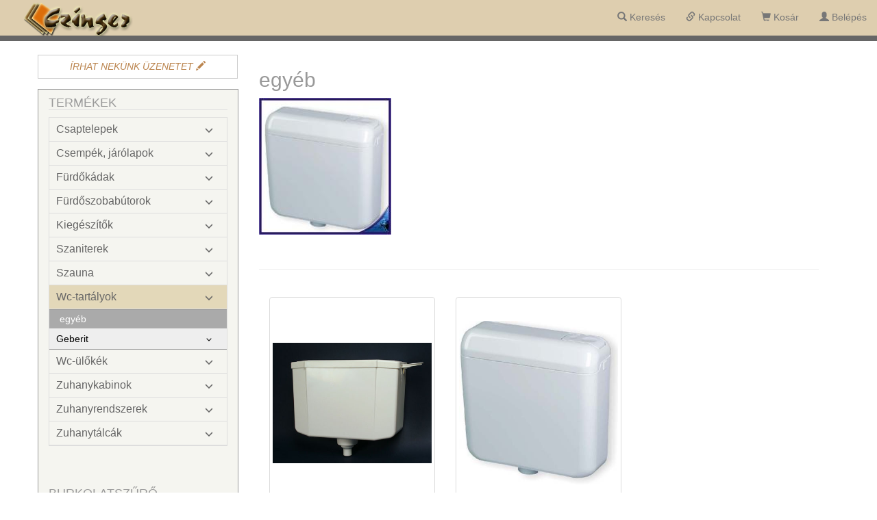

--- FILE ---
content_type: text/html; charset=UTF-8
request_url: http://czinger.hu/catalog/193
body_size: 5465
content:
<!DOCTYPE html>
<html lang="hu">
<head>
<meta charset="UTF-8">
<title>egyéb | Wc-tartályok</title>
<meta name="viewport" content="width=device-width, initial-scale=1">
<meta name="description" content="Fürdőszobafelszerelési árucikkek kis- és nagykereskedelme Dunaföldváron és Dunaújvárosban. Csempe, padlólap, zuhanykabin, mosdó, WC, fürdőkád és különböző kiegészítők, szerelvények.">
<link rel="shortcut icon" href="/images/favicon.ico">
<link rel="stylesheet" href="/css/bootstrap.css">
<link rel="stylesheet" href="/css/custom.css">
<link rel="stylesheet" href="/css/menu.css">
<link rel="stylesheet" href="/css/scrolltotop.css">
<script src="/js/jquery-1.11.2.js"></script>
<script src="/js/bootstrap.min.js"></script>
<script src="/js/menu.js"></script>
<script src="/js/scrolltotop.js"></script>
<script src="/js/jscripts.js"></script>
</head>

<body>
<!-- <script>
  (function(i,s,o,g,r,a,m){i['GoogleAnalyticsObject']=r;i[r]=i[r]||function(){
  (i[r].q=i[r].q||[]).push(arguments)},i[r].l=1*new Date();a=s.createElement(o),
  m=s.getElementsByTagName(o)[0];a.async=1;a.src=g;m.parentNode.insertBefore(a,m)
  })(window,document,'script','//www.google-analytics.com/analytics.js','ga');

  ga('create', 'UA-2699193-2', 'auto');
  ga('send', 'pageview');

</script> -->

<!-- Google tag (gtag.js) -->
<script async src="https://www.googletagmanager.com/gtag/js?id=G-ZQZ0GM3HC6"></script>
<script>
  window.dataLayer = window.dataLayer || [];
  function gtag(){dataLayer.push(arguments);}
  gtag('js', new Date());

  gtag('config', 'G-ZQZ0GM3HC6');
</script><nav class="navbar navbar-default navbar-fixed-top">
  <div class="container-fluid">
    <div class="navbar-header">
    <button type="button" class="navbar-toggle collapsed" data-toggle="collapse" data-target="#bs-example-navbar-collapse-1" aria-expanded="false">
        <span class="sr-only">Toggle navigation</span>
        <span class="icon-bar"></span>
        <span class="icon-bar"></span>
        <span class="icon-bar"></span>
      </button>    
      <a class="navbar-brand" href="/"><img src="/images/logo.png" class="img-responsive" /></a>
    </div>
    <div class="collapse navbar-collapse" id="bs-example-navbar-collapse-1">
    <ul class="nav navbar-nav navbar-right">
      <li><a id="searchicon" title="Keresés" style="cursor: pointer;"><span class="glyphicon glyphicon-search"></span> Keresés</a></li>
      <li><a href="/kapcsolat"><span class="glyphicon glyphicon-link"></span> Kapcsolat</a></li>
      <li id="mcLink"><a href="/kosar">
        <span class="glyphicon glyphicon-shopping-cart"></span> Kosár </a></li>
        <div id="miniCart">    
<div id="miniCartDiv">

<p>A kosár üres.</p>
    </div>
</div><li><a style="cursor: pointer;" data-toggle="modal" data-target="#loginModal">
        <span class="glyphicon glyphicon-user"></span> Belépés</a></li></ul>
  </div>
  </div>
</nav>
<div id="searchdiv" class="col-lg-6 col-lg-offset-3">
<div>
  <form method="post" id="keres" action="/searching.php">
    <div class="form-group">
    <div class="input-group" style="margin-top: 8px;">
    <div class="input-group-addon"><span class="glyphicon glyphicon-search"></span></div>
     <input type="text" id="searchinput" class="form-control" name="searchinput" placeholder="Kereső szó">
    </div>
    </div>
  </form>
</div>

<div id="searchhit">

</div>
</div><div class="container">
	<div class="row">
<div class="col-lg-3 col-md-3 col-sm-4 col-xs-6" style="padding: 0px;">
<div class="text-center" style="height: 35px; border: 1px solid #ccc; width: 100%;
              margin-bottom: 15px; table-layout: fixed; display: table;">           
 <a href="/kapcsolat#message" style="display: table-cell; vertical-align: middle;"><i>ÍRHAT NEKÜNK ÜZENETET </i><span class="glyphicon glyphicon-pencil"></span></a>
 </div><div id='sbColor' class='col-lg-12'>
<div id='accordian'>
        <h4 style='border-bottom: 1px solid #ddd; color: #999;'>TERMÉKEK</h4>
        <div style='border: 1px solid #ddd;'><ul
><li><h3>Csaptelepek<span style='line-height: 34px; font-size: 12px;' class='glyphicon pull-right'></span></h3>
<ul
><li class='level2 almenu'>KLUDI<span style='line-height: 30px; font-size: 8px; padding-right: 22px;' class='glyphicon glyphicon-menu-down pull-right'></span>
<ul
><li class='level3'><a href='/catalog/180'>Balance</a></li>
<li class='level3'><a href='/catalog/104'>Bozz</a></li>
<li class='level3'><a href='/catalog/95'>L-INE</a></li>
<li class='level3'><a href='/catalog/78'>MX</a></li>
</ul>
</li>
<li class='level2 almenu'>Mofém<span style='line-height: 30px; font-size: 8px; padding-right: 22px;' class='glyphicon glyphicon-menu-down pull-right'></span>
<ul
><li class='level3'><a href='/catalog/73'>Junior Evo</a></li>
<li class='level3'><a href='/catalog/125'>Mambó-5</a></li>
<li class='level3'><a href='/catalog/177'>PRO</a></li>
<li class='level3'><a href='/catalog/96'>Treff</a></li>
<li class='level3'><a href='/catalog/313'>TREND PLUS</a></li>
</ul>
</li>
<li class='level2 almenu'>TEKA<span style='line-height: 30px; font-size: 8px; padding-right: 22px;' class='glyphicon glyphicon-menu-down pull-right'></span>
<ul
><li class='level3'><a href='/catalog/317'>ITACA</a></li>
</ul>
</li>
</ul>
<li><h3>Csempék, járólapok<span style='line-height: 34px; font-size: 12px;' class='glyphicon pull-right'></span></h3>
<ul
><li class='level2 almenu'>Lengyel burkolatok<span style='line-height: 30px; font-size: 8px; padding-right: 22px;' class='glyphicon glyphicon-menu-down pull-right'></span>
<ul
><li class='level3'><a href='/catalog/312'>BITOLA</a></li>
<li class='level3'><a href='/catalog/291'>Cindy</a></li>
<li class='level3'><a href='/catalog/292'>DENVER</a></li>
<li class='level3'><a href='/catalog/293'>Gardenia</a></li>
<li class='level3'><a href='/catalog/295'>Genova</a></li>
<li class='level3'><a href='/catalog/296'>KLARA</a></li>
<li class='level3'><a href='/catalog/288'>Malta</a></li>
<li class='level3'><a href='/catalog/302'>Modena</a></li>
<li class='level3'><a href='/catalog/304'>Narni</a></li>
<li class='level3'><a href='/catalog/303'>Nina</a></li>
<li class='level3'><a href='/catalog/289'>OREGON</a></li>
<li class='level3'><a href='/catalog/305'>Ostrava</a></li>
<li class='level3'><a href='/catalog/306'>Polaris</a></li>
<li class='level3'><a href='/catalog/307'>Prato</a></li>
<li class='level3'><a href='/catalog/308'>Salomea</a></li>
<li class='level3'><a href='/catalog/309'>Sand</a></li>
<li class='level3'><a href='/catalog/310'>Segovia</a></li>
</ul>
</li>
<li class='level2 almenu'>Olasz burkolatok<span style='line-height: 30px; font-size: 8px; padding-right: 22px;' class='glyphicon glyphicon-menu-down pull-right'></span>
<ul
><li class='level3'><a href='/catalog/268'>Edoné</a></li>
<li class='level3'><a href='/catalog/182'>Moka</a></li>
<li class='level3'><a href='/catalog/184'>Tabacco</a></li>
</ul>
</li>
<li class='level2 almenu'>Szlovén burkolatok<span style='line-height: 30px; font-size: 8px; padding-right: 22px;' class='glyphicon glyphicon-menu-down pull-right'></span>
<ul
><li class='level3'><a href='/catalog/165'>EAGLE</a></li>
<li class='level3'><a href='/catalog/318'>FUSION</a></li>
<li class='level3'><a href='/catalog/319'>ICELAND</a></li>
<li class='level3'><a href='/catalog/314'>VALLETTA</a></li>
</ul>
</li>
</ul>
<li><h3>Fürdőkádak<span style='line-height: 34px; font-size: 12px;' class='glyphicon pull-right'></span></h3>
<ul
><li class='level2'><a href='/catalog/46'>Aszimmetrikus kádak</a></li>
<li class='level2'><a href='/catalog/47'>Klasszikus kádak</a></li>
<li class='level2'><a href='/catalog/45'>Sarokkádak</a></li>
</ul>
<li><h3>Fürdőszobabútorok<span style='line-height: 34px; font-size: 12px;' class='glyphicon pull-right'></span></h3>
<ul
><li class='level2'><a href='/catalog/31'>Klasszikus</a></li>
<li class='level2'><a href='/catalog/30'>Minimal</a></li>
</ul>
<li><h3>Kiegészítők<span style='line-height: 34px; font-size: 12px;' class='glyphicon pull-right'></span></h3>
<ul
><li class='level2'><a href='/catalog/196'>MOFÉM kiegészítők</a></li>
<li class='level2'><a href='/catalog/315'>RAVAK kiegészítők</a></li>
<li class='level2'><a href='/catalog/114'>Rozsdamentes termékek</a></li>
<li class='level2'><a href='/catalog/107'>Tükrök</a></li>
<li class='level2'><a href='/catalog/118'>Vegyes</a></li>
</ul>
<li><h3>Szaniterek<span style='line-height: 34px; font-size: 12px;' class='glyphicon pull-right'></span></h3>
<ul
><li class='level2 almenu'>Alföldi<span style='line-height: 30px; font-size: 8px; padding-right: 22px;' class='glyphicon glyphicon-menu-down pull-right'></span>
<ul
><li class='level3'><a href='/catalog/11'>Bázis</a></li>
<li class='level3'><a href='/catalog/16'>Saval</a></li>
<li class='level3'><a href='/catalog/15'>Solinar</a></li>
</ul>
</li>
<li class='level2'><a href='/catalog/281'>Arezzo</a></li>
<li class='level2 almenu'>EOS Ceramica<span style='line-height: 30px; font-size: 8px; padding-right: 22px;' class='glyphicon glyphicon-menu-down pull-right'></span>
<ul
><li class='level3'><a href='/catalog/272'>Punto</a></li>
<li class='level3'><a href='/catalog/271'>Riace</a></li>
</ul>
</li>
<li class='level2'><a href='/catalog/143'>Ravak</a></li>
</ul>
<li><h3>Szauna<span style='line-height: 34px; font-size: 12px;' class='glyphicon pull-right'></span></h3>
<ul
><li class='level2'><a href='/catalog/203'>Infraszauna</a></li>
<li class='level2'><a href='/catalog/204'>Kombinált szauna</a></li>
</ul>
<li><h3>Wc-tartályok<span style='line-height: 34px; font-size: 12px;' class='glyphicon pull-right'></span></h3>
<ul
><li class='active'><a href='/catalog/193'>egyéb</a></li>
<li class='level2 almenu'>Geberit<span style='line-height: 30px; font-size: 8px; padding-right: 22px;' class='glyphicon glyphicon-menu-down pull-right'></span>
<ul
><li class='level3'><a href='/catalog/192'>Falon kívüli tartályok</a></li>
</ul>
</li>
</ul>
<li><h3>Wc-ülőkék<span style='line-height: 34px; font-size: 12px;' class='glyphicon pull-right'></span></h3>
<ul
><li class='level2'><a href='/catalog/245'>MKW ülőkék</a></li>
</ul>
<li><h3>Zuhanykabinok<span style='line-height: 34px; font-size: 12px;' class='glyphicon pull-right'></span></h3>
<ul
><li class='level2'><a href='/catalog/54'>Íves kabinok</a></li>
<li class='level2'><a href='/catalog/53'>Szögletes kabinok</a></li>
<li class='level2 almenu'>Zuhanyajtók<span style='line-height: 30px; font-size: 8px; padding-right: 22px;' class='glyphicon glyphicon-menu-down pull-right'></span>
<ul
><li class='level3'><a href='/catalog/223'>Nuvola zuhanyajtók</a></li>
<li class='level3'><a href='/catalog/280'>Radaway</a></li>
<li class='level3'><a href='/catalog/279'>RAVAK zuhanyajtók</a></li>
</ul>
</li>
<li class='level2'><a href='/catalog/146'>Zuhanyülőkék</a></li>
</ul>
<li><h3>Zuhanyrendszerek<span style='line-height: 34px; font-size: 12px;' class='glyphicon pull-right'></span></h3>
<ul
><li class='level2'><a href='/catalog/137'>Zuhanyrendszerek</a></li>
<li class='level2'><a href='/catalog/285'>Zuhanyszettek</a></li>
</ul>
<li><h3>Zuhanytálcák<span style='line-height: 34px; font-size: 12px;' class='glyphicon pull-right'></span></h3>
<ul
><li class='level2'><a href='/catalog/141'>Akryl</a></li>
<li class='level2'><a href='/catalog/142'>Mélyülőkés</a></li>
<li class='level2'><a href='/catalog/140'>Öntött műmárvány</a></li>
</ul>
</ul>
</div>
        </div><div id='filter'><p>&nbsp;</p>
  <p>&nbsp;</p>
	<h4 style='border-bottom: 1px solid #ddd; color: #999;'>BURKOLATSZŰRŐ</h4>
	<form id='tileFilter' name='tileFilter' method='post' action='../filtered'>
	<div class='form-group'>
	<label>Burkolattípus:</label>
	<select class='form-control input-sm' name='type'>
		<option value='0'>mindegy</option>
<option>falicsempe</option>
<option>padlólap</option>
</select>
	</div>
	<div class='form-group'>
	<label>Méret kategória:</label>
	<select class='form-control input-sm' name='size_cat'>
		<option value='0'>mindegy</option>
<option>15 x 45</option>
<option>15 x 60</option>
<option>16 x 33</option>
<option>20 x 20</option>
<option>20 x 25</option>
<option>20 x 30</option>
<option>20 x 40</option>
<option>20 x 50</option>
<option>20 x 60</option>
<option>25 x 40</option>
<option>25 x 50</option>
<option>25 x 60</option>
<option>25 x 75</option>
<option>30 x 30</option>
<option>30 x 60</option>
<option>33 x 33</option>
<option>40 x 40</option>
<option>45 x 45</option>
<option>60 x 60</option>
</select>
	</div>
	<div class='form-group'>
	<label>Szín:</label>
	<select class='form-control input-sm' name='colors'>
		<option value='0'>mindegy</option>
<option>barna</option>
<option>bézs</option>
<option>bordó</option>
<option>fehér</option>
<option>fekete</option>
<option>kék</option>
<option>lila</option>
<option>piros</option>
<option>rózsaszín</option>
<option>sárga</option>
<option>szürke</option>
<option>tégla</option>
<option>zöld</option>
</select>
	</div>
	<div class='form-group'>
	<label>Felület:</label>
	<select class='form-control input-sm' name='surface'>
		<option value='0'>mindegy</option>
<option>famintás</option>
<option>fényes</option>
<option>kőmintás</option>
<option>matt</option>
</select>
	</div>
	<div class='form-group'>
	<label>Felhasználható:</label>
	<select class='form-control input-sm' name='usage'>
		<option value='0'>mindegy</option>
<option>fürdőszoba</option>
<option>konyha</option>
<option>kültér</option>
<option>nappali</option>
</select>
	</div>
	<div class='form-group'>
	<label>Fagyállóság:</label>
	<select class='form-control input-sm' name='freeze'>
		<option value='0'>mindegy</option>
<option value='1'>fagyálló</option>
<option value='2'>nem fagyálló</option>
	</select>
	</div>
	<button type='submit' name='filterButton' class='btn btn-default btn-lg'>Szűrés <span id='filterCounter' class='badge'></span></button>
	</form>
  <p>&nbsp;</p><script>
$(document).ready(function(){
  var disButton = true;
  $("#filter select").each(function(){
  var selVal = $(this).val();
  if(selVal !== '0'){
    $(this).addClass("tfSel");
    disButton = false;
    }
  });
  
  if(disButton){
    $("#tileFilter button").css("pointer-events", "true").attr("disabled", "disabled");
  }
  
  $("#filter select").change(function(){
  disButton = true;
  $("#filter select").each(function(){
  var selVal = $(this).val();
  if(selVal !== '0'){
    $(this).addClass("tfSel");
    disButton = false;
    } else {
      $(this).removeClass("tfSel");
    }
    });
    if(disButton){
    $("#tileFilter button").attr("disabled", "disabled");
    } else {
      $("#tileFilter button").removeAttr("disabled");    
    }
  });
})
  
</script></div>
</div>
      </div>

<div id='loginModal' class='modal fade' role='dialog'>
  <div class='modal-dialog'>
    <!-- Modal content-->
    <div class='modal-content'>
      <div class='modal-header navbar navbar-default'>
        <button type='button' class='close' data-dismiss='modal'>&times;</button>
        <h4 class='modal-title'>Bejelentkezés</h4>
      </div>
      <div class='modal-body'>
        <form id='modal-form' method='post' action='../login/loginForm.php'>
          <div class='form-group'>
            <label>E-mail:</label>
            <div class='input-group'>
              <span class='input-group-addon'>@</span>
              <input type='text' name='email' placeholder='email' class='form-control'>
            </div>
          </div>
          <div class='form-group'>
            <label>Jelszó:</label>
            <div class='input-group'>
              <span class='input-group-addon'><span class='glyphicon glyphicon-lock'></span></span>
              <input type='password' name='Password' placeholder='jelszó' class='form-control'>
            </div>
          </div>
          </div>
          <div class='modal-footer'>
          <div class="col-sm-3 text-left">
            <a class="btn btn-default" role="button" href="../registration">Regisztració</a>
          </div>
      <div class='col-sm-3 col-sm-offset-6'>
        <button id='submit' type='submit' name='Submit' class='btn btn-warning'>Belépés</button>
    </div>
    </form>
    </div>
    
  
</div>
</div>
</div>
<div class='col-lg-9 col-md-9 col-sm-8 col-xs-6'><div class='col-lg-12'>
      <h2 style='color: #999;'>egyéb</h2>
      </div>
<div class='col-lg-12 col-md-12 col-sm-12 col-xs-12'>
<img src='/images/laguna.jpg' class='img-responsive'>
<div class='verticalspace'>
      </div>
        <hr />
      <br />
<div class='col-xs-12 col-sm-6 col-md-4 col-lg-4'>
          <div class='text-center thumbnail' style='min-height: 450px;'>
<table class='ext-box'>
            <tr class='int-box'>
            <td>
          <a href='/termek/1124/Domotor_wc_tartaly'>
			   <img src='/thumbnail/domotor.jpg' alt='Dömötör wc tartály' title='Dömötör wc tartály' class='img-responsive' style='max-height: 300px;'></a>
         </td>
         </tr>
         </table>
         <div class='punder'>
        <h4><a href='/termek/1124/Domotor_wc_tartaly'>Dömötör wc tartály</a></h4><h3>10 190 <small>Ft/db</small></h3><div style='width: 70%; margin: 0 auto;'>
          <form method='post' action='/addToCart.php'>
          <div class='input-group'>
          <input type='number' name='quantity' value='1' class='form-control' maxlength='3' />
          <input type='hidden' name='code' value='1124' />
          <span class='input-group-btn'>
          <button type='submit' name='toCart' class='cartButton btn'>&nbsp;
          <span class='glyphicon glyphicon-shopping-cart'></span>&nbsp;
          </button>
          </span>

        </div>
      </form>
      </div></div>
        	</div>
</div>
<div class='col-xs-12 col-sm-6 col-md-4 col-lg-4'>
          <div class='text-center thumbnail' style='min-height: 450px;'>
<table class='ext-box'>
            <tr class='int-box'>
            <td>
          <a href='/termek/1123/Laguna_wc_tartaly'>
			   <img src='/thumbnail/laguna_.jpg' alt='Laguna wc tartály' title='Laguna wc tartály' class='img-responsive' style='max-height: 300px;'></a>
         </td>
         </tr>
         </table>
         <div class='punder'>
        <h4><a href='/termek/1123/Laguna_wc_tartaly'>Laguna wc tartály</a></h4><h3>17 260 <small>Ft/db</small></h3><div style='width: 70%; margin: 0 auto;'>
          <form method='post' action='/addToCart.php'>
          <div class='input-group'>
          <input type='number' name='quantity' value='1' class='form-control' maxlength='3' />
          <input type='hidden' name='code' value='1123' />
          <span class='input-group-btn'>
          <button type='submit' name='toCart' class='cartButton btn'>&nbsp;
          <span class='glyphicon glyphicon-shopping-cart'></span>&nbsp;
          </button>
          </span>

        </div>
      </form>
      </div></div>
        	</div>
</div>
		</div>
		</div>
	</div>
</div>
	<p id="scroll-to-top"><span class="glyphicon glyphicon-menu-up"></span></p>
<!-- --------------------------- AJAX ----------------------------------  -->
<script>
$("#filter select").change(function(){
		var adat = $("#tileFilter").serialize();
		$.ajax({
			   url: "/filterCounter.php",
			   method: "GET",
			   data: adat,
			   dataType: "html",
			   success: function(data){
				   $("#filterCounter").html(data);
			   },
			   error: function (jqXHR, textStatus, errorThrown)
    {
 
    }
							 });// ajax
							 });// change
</script>
<!-- ------------------------------ AJAX vége -------------------------------- -->

<footer class="footer">
    <div class="container-fluid">
     <p class="navbar-text"><span class="glyphicon glyphicon-copyright-mark"></span> CZINGER Kft. 2016, Minden jog fenntartva.</p>
    </div>
</footer>
</body>
</html>

--- FILE ---
content_type: text/css
request_url: http://czinger.hu/css/custom.css
body_size: 859
content:
@charset "utf-8";
/* CSS Document */

a {
  color: #bb854f;
}

a:hover {
  color: #e8a644;
  text-decoration: none;
}

.tfSel {
  border: 1px solid #963;
}

.navbar-default {
  background-color: #deceaf;
  min-height: 60px;
  border-bottom: 8px solid #666;
}

.navbar-brand > img {
  margin-top: -12px;
}

/* --------------------- Minicart -----------------------*/
#miniCart {
  position: absolute;
  z-index: 66;
  top: 60px;
  right: 5px;
  background-color: #fefefe;
  min-height: 100px;
  min-width: 400px;
  box-shadow: 0 6px 10px #ccc;
  padding: 10px;
  
}
/* ---------------------------------------------------- */

/* ------------ Footer to bottom ------------------- */
footer {
  background-color: #deceaf;
  width: 100%;
  position: absolute;
  bottom: 0;
}

html {
  position: relative;
  min-height: 100%;
}
body {
  /* Margin bottom by footer height */
  margin-bottom: 60px;
  padding-top: 80px;
}/* ---------------------------------------------------- */

#loginbar {
  margin-top: -20px;
  margin-bottom: 20px;
  background-color: #999;
  color: #fff;
}

.error {
  color: red;
}

.thumbnail:hover {
  border: 1px solid gray;
}

.ext-box {
  height: 300px;
  text-align: center;
  width: 100%;
  table-layout: fixed;
  margin-bottom: 6px;
}

.int-box {
}

.ext {
  height: 300px;
  width: 100%;
  table-layout: fixed;
  margin-bottom: 6px;
  display: table;
}

.int {
  display: table-cell;
  vertical-align: middle;
  text-align: center;
}

.punder {
  background-color: #e3d8b9;
  min-height: 170px;
  padding: 5px;
  border-top: 5px solid #666;
}

#description {
  background-color: #eee;
  padding: 10px 20px;
}

.panel-default > .panel-heading {
  background-color: #963;
  color: #fff;
}

/* --------------- SIDEBAR ----------------- */
#sbColor {
  background-color: #f5f5f0;
  border: 1px solid #999;
}

.cartButton {
  color: #fff;
  background-color: #963;
  border-color: #ccc;
}

.cartButton:hover {
  background-color: #ec971f;
}

/* -------- SEARCHING ------------- */
#searchdiv {
  background: #e0e0d0;
  position: absolute;
  z-index: 20;
  top: 60px;
  box-shadow: 0px 0px 18px #333;
}
/* --------- SEARCHING ------------- */

.verticalspace {
  width: 100%;
  height: 30px;
  content: " ";
}

.spec_price {
  color: orange;
  font-weight: bolder;
  font-size: 140%;
}

.old_price {
  text-decoration: line-through;
  font-size: 90%;
}

--- FILE ---
content_type: text/css
request_url: http://czinger.hu/css/menu.css
body_size: 636
content:

/*Basic reset*/
* {margin: 0; padding: 0;}


#accordian {
	
}
/*heading styles*/
#accordian h3 {
	font-size: 16px;
	line-height: 34px;
	padding: 0 10px;
	margin: 0;
	cursor: pointer;
	/*fallback for browsers not supporting gradients*/
//	background: #963;
  color: #666;
  border-bottom: 1px solid #ddd;
}

#accordian h3 a {
	color: white;
	text-decoration: none;
}

/*heading hover effect*/
#accordian h3:hover {
  background-color: #e3d8b9;
  color: #000;
	text-shadow: 0 0 1px rgba(255, 255, 255, 0.7);
}
/*iconfont styles*/
#accordian h3 span {
	font-size: 16px;
	margin-right: 10px;
}
/*list items*/
#accordian li {
	list-style-type: none;
	cursor: pointer;
  line-height: 30px;
}
/*links*/
#accordian ul ul li a {
	color: #bb854f;
	text-decoration: none;
	font-size: 14px;
	line-height: 27px;
	display: block;
	/*transition for smooth hover animation*/
	transition: all 0.15s;
}

#accordian .level2:hover {
  background-color: #ddd;
}

/*hover effect on links*/
#accordian ul ul ul li a:hover {
	border-left: 5px solid orange;
  color: #e8a644;
}
/*Lets hide the non active LIs by default*/
#accordian ul ul {
	display: none;
  border-top: 1px solid #999;
  border-bottom: 1px solid #999;
}

#accordian ul ul li {
  background-color: #eee;
	color: #000;
  padding-left: 10px;
}
#accordian ul ul ul {
	display: none;
}
#accordian ul ul ul li {
	padding-left: 10px;
  background-color: #f8f8f8;
}
#accordian ul ul ul li a {
	padding-left: 15px;
}
#accordian li.active ul {
	display: block;
}

#accordian .active {
  background-color: #aaa;
  padding-left: 15px;
}

#accordian ul {
  margin-bottom: 0;
}

--- FILE ---
content_type: text/css
request_url: http://czinger.hu/css/scrolltotop.css
body_size: 331
content:
@charset "utf-8";
/* CSS Document */

#scroll-to-top { 
z-index:3333;
border: 1px solid #888; 
-webkit-border-radius: 100px 100px 100px 100px; 
-moz-border-radius: 100px 100px 100px 100px; 
-ms-border-radius: 100px 100px 100px 100px; 
-o-border-radius: 100px 100px 100px 100px; 
border-radius: 100px 100px 100px 100px; 
display: none;
height: 36px; 
width: 36px; 
top: 50%; 
right: 2%; 
opacity: 0.8; 
position:fixed; 
background-color:#F1F1F1;
cursor: pointer;
}

#scroll-to-top span{ 
position:relative; 
top: 11px; 
left: 9px;
font-size: 16px;
color: #888;
}

#scroll-to-top a:focus{ 
outline:none !important; 
text-decoration:none !important; 
}

--- FILE ---
content_type: text/javascript
request_url: http://czinger.hu/js/menu.js
body_size: 420
content:

$(document).ready(function(){
	$("#accordian li.active a").css("color", "#fff").parents("ul").css("display", "block");
  $("#accordian h3 span").addClass("glyphicon-menu-down");
  $("#accordian li.active a").parents("ul").prev("h3").css("background-color", "#e3d8b9");
	
	$("#accordian h3").click(function(){
		//slide up all the link lists
		$("#accordian ul ul").slideUp();
    $("#accordian h3").css("background-color", "");
    $("#accordian h3 span").removeClass("glyphicon-menu-up").addClass("glyphicon-menu-down");
    
		//slide down the link list below the h3 clicked - only if its closed
		if(!$(this).next().is(":visible"))
		{
			$(this).next().slideDown();
      $(this).find("span").removeClass("glyphicon-menu-down").addClass("glyphicon-menu-up");
      $(this).css("background-color", "#e3d8b9");
		}//if
	})//click
	$("#accordian ul ul li").filter(".level2").click(function(){
		
		if(!$(this).find("ul").is(":visible")){
			$("#accordian ul ul ul").slideUp();
		}//if
		$(this).find("ul").slideDown();
		
	})//click
})//ready


--- FILE ---
content_type: text/javascript
request_url: http://czinger.hu/js/jscripts.js
body_size: 1033
content:
// JavaScript Document
$(document).ready(function(){
  $("#miniCart").hide();
   div_or_link_is_hovered = false;
 
 show = function(){
         $("#miniCart").fadeIn();
         //$("#mclink").addClass('active');
      }; 
      hide = function(){
          setTimeout(function(){
              if(div_or_link_is_hovered === false){
                  $("#miniCart").fadeOut();
                  //$("#mclink").removeClass('active');  
              };
          }, 100);   
      };
      
  $("#mcLink").add($("#miniCart")).mouseover(function(){
        div_or_link_is_hovered = true;
        show();
    });
            
    $("#mcLink").add($("#miniCart")).mouseout(function(){
        div_or_link_is_hovered = false;
        hide();           
    });

/* -------------- CAROUSEL ----------------- */    
var $myCarousel = $('#myCarousel');

// Initialize carousel
$myCarousel.carousel();

function doAnimations(elems) {
  var animEndEv = 'webkitAnimationEnd animationend';
  
  elems.each(function () {
    var $this = $(this),
        $animationType = $this.data('animation');

    // Add animate.css classes to
    // the elements to be animated 
    // Remove animate.css classes
    // once the animation event has ended
    $this.addClass($animationType).one(animEndEv, function () {
      $this.removeClass($animationType);
    });
  });
}

// Select the elements to be animated
// in the first slide on page load
var $firstAnimatingElems = $myCarousel.find('.item:first')
                           .find('[data-animation ^= "animated"]');

// Apply the animation using our function
doAnimations($firstAnimatingElems);

// Pause the carousel 
$myCarousel.carousel('pause');

// Attach our doAnimations() function to the
// carousel's slide.bs.carousel event 
$myCarousel.on('slide.bs.carousel', function (e) { 
  // Select the elements to be animated inside the active slide 
  var $animatingElems = $(e.relatedTarget)
                        .find("[data-animation ^= 'animated']");
  doAnimations($animatingElems);
});

  

/* ------------- Keresés ------------------- */
  $("#searchdiv").hide();
  $("#searchhit").hide();
  $("#searchicon").click(function(){
    $('html, body').animate({ scrollTop: 0}, 1200);
    $("#searchdiv").toggle(400);
    $("#searchhit").toggle(400);
    $("#searchinput").focus();    
  });
  
  $("#searchinput").keyup(function(){
        var adat = $("#keres").serialize();
        
		$.ajax({
			   url: "/searching.php",
			   method: "GET",
			   data: adat,
			   dataType: "html",
			   success: function(data){
				   $("#searchhit").html(data);
			   },
			   error: function (jqXHR, textStatus, errorThrown)
    {
 
    } 
							 });// ajax
		
    });// keyup 
  
  });// document-ready 

--- FILE ---
content_type: text/javascript
request_url: http://czinger.hu/js/scrolltotop.js
body_size: 229
content:
// JavaScript Document
$(document).ready(function(){
$(window).scroll(
    function(){
        if($(this).scrollTop() > 250){
            $('#scroll-to-top').fadeIn();
        }else{
            $('#scroll-to-top').fadeOut();
                }
});

$('#scroll-to-top').click(function(e){
    e.preventDefault();
    $('html, body').animate({ scrollTop: 0}, 1200);
});
})